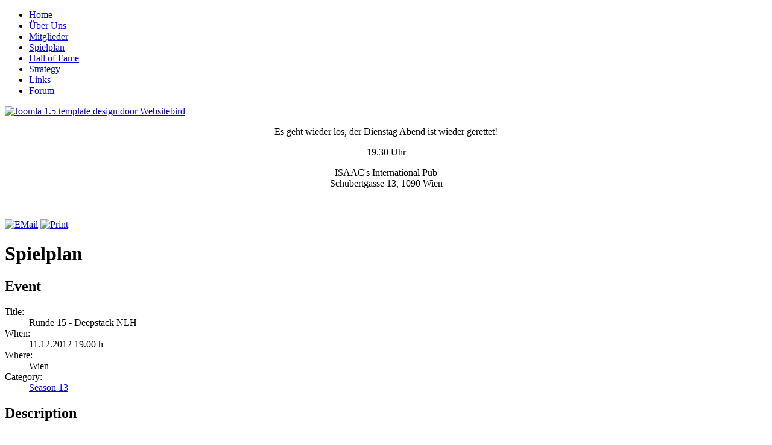

--- FILE ---
content_type: text/html; charset=utf-8
request_url: http://www.pokerclubshowdown.net/index.php?view=details&id=100%3Arunde-15-deepstack-nlh&option=com_eventlist&Itemid=29
body_size: 14729
content:
<!DOCTYPE html PUBLIC "-//W3C//DTD XHTML 1.0 Transitional//EN" "http://www.w3.org/TR/xhtml1/DTD/xhtml1-transitional.dtd">
<html xmlns="http://www.w3.org/1999/xhtml" xml:lang="en-gb" lang="en-gb" >
 <head>
  <meta http-equiv="X-UA-Compatible" content="IE=EmulateIE7" />
  <meta http-equiv="content-type" content="text/html; charset=utf-8" />
  <meta name="robots" content="index, follow" />
  <meta name="keywords" content="Runde 15 - Deepstack NLH, Schmelzbar, Season 13, 19.00" />
  <meta name="description" content="The event titled Runde 15 - Deepstack NLH starts on 11.12.2012!" />
  <meta name="generator" content="Joomla! 1.5 - Open Source Content Management" />
  <title>Spielplan - Runde 15 - Deepstack NLH</title>
  <link href="/index.php?option=com_jcomments&amp;task=rss&amp;object_id=100&amp;object_group=com_eventlist&amp;format=raw" rel="alternate" type="application/rss+xml" title="Runde 15 - Deepstack NLH" />
  <link href="/favicon.ico" rel="shortcut icon" type="image/x-icon" />
  <link rel="stylesheet" href="/components/com_eventlist/assets/css/eventlist.css" type="text/css" />
  <link rel="stylesheet" href="http://www.pokerclubshowdown.net/plugins/content/szaki_table/szaki_table.css" type="text/css" />
  <link rel="stylesheet" href="/components/com_jcomments/tpl/default/style.css?v=12" type="text/css" />
  <script type="text/javascript" src="/media/system/js/mootools.js"></script>
  <script type="text/javascript" src="http://www.pokerclubshowdown.net/plugins/content/szaki_table/jquery.js"></script>
  <script type="text/javascript" src="http://www.pokerclubshowdown.net/plugins/content/szaki_table/jquery.csvtotable.js"></script>
  <script type="text/javascript" src="http://www.pokerclubshowdown.net/plugins/content/szaki_table/jquery.tablesorter.js"></script>
  <script type="text/javascript" src="/components/com_jcomments/js/jcomments-v2.1.js?v=7"></script>
  <script type="text/javascript" src="/components/com_jcomments/libraries/joomlatune/ajax.js?v=3"></script>
  <script type="text/javascript" src="/plugins/content/avreloaded/silverlight.js"></script>
  <script type="text/javascript" src="/plugins/content/avreloaded/wmvplayer.js"></script>
  <script type="text/javascript" src="/plugins/content/avreloaded/swfobject.js"></script>
  <script type="text/javascript" src="/plugins/content/avreloaded/avreloaded.js"></script>
  <script type="text/javascript">
		window.addEvent('domready', function(){ var JTooltips = new Tips($$('.hasTip'), { maxTitleChars: 50, fixed: false}); });
  </script>
  <!--[if IE]><style type="text/css">.floattext{zoom:1;}, * html #eventlist dd { height: 1%; }</style><![endif]-->

  <link rel="stylesheet" href="/templates/system/css/system.css" type="text/css" />
  <link rel="stylesheet" href="/templates/system/css/general.css" type="text/css" />

  <link rel="stylesheet" type="text/css" href="/templates/freshcorporate/css/template.css" />
  <!--[if IE 6]><link rel="stylesheet" href="/templates/freshcorporate/css/template.ie6.css" type="text/css" media="screen" /><![endif]-->
  <!--[if IE 7]><link rel="stylesheet" href="/templates/freshcorporate/css/template.ie7.css" type="text/css" media="screen" /><![endif]-->
  <script type="text/javascript" src="/templates/freshcorporate/script.js"></script>
<!-- CU3ER content JavaScript part starts here   -->
<script type="text/javascript" src="/js/swfobject.js"></script>
<script type="text/javascript" src="/js/CU3ER.js"></script>
<script type="text/javascript">
  // add your FlashVars
  var vars = { xml_location : 'CU3ER-config.xml' };
  // add Flash embedding parameters, etc. wmode, bgcolor...
  var params = { bgcolor : '#ffffff' };
  // Flash object attributes id and name
  var attributes = { id:'CU3ER', name:'CU3ER' };
  // dynamic embed of Flash, set the location of expressInstall if needed
	swfobject.embedSWF('CU3ER.swf', "CU3ER", 640, 480, "10.0.0", "js/expressinstall.swf", vars, params, attributes );
  // initialize CU3ER class containing Javascript controls and events for CU3ER
  var CU3ER_object = new CU3ER("CU3ER");
</script>
<!-- CU3ER content JavaScript part ends here   -->
<script type="text/javascript">

  var _gaq = _gaq || [];
  _gaq.push(['_setAccount', 'UA-31050118-2']);
  _gaq.push(['_trackPageview']);

  (function() {
    var ga = document.createElement('script'); ga.type = 'text/javascript'; ga.async = true;
    ga.src = ('https:' == document.location.protocol ? 'https://ssl' : 'http://www') + '.google-analytics.com/ga.js';
    var s = document.getElementsByTagName('script')[0]; s.parentNode.insertBefore(ga, s);
  })();

</script>
 </head>
<body>
    <div id="art-page-background-gradient"></div>
<div id="art-main">
<div class="art-Sheet">
    <div class="art-Sheet-tl"></div>
    <div class="art-Sheet-tr"></div>
    <div class="art-Sheet-bl"></div>
    <div class="art-Sheet-br"></div>
    <div class="art-Sheet-tc"></div>
    <div class="art-Sheet-bc"></div>
    <div class="art-Sheet-cl"></div>
    <div class="art-Sheet-cr"></div>
    <div class="art-Sheet-cc"></div>
    <div class="art-Sheet-body">
<div class="art-Header">
    <div class="art-Header-png"></div>
    <div class="art-Header-jpeg"></div>
<div class="art-Logo">
 <!--<h1 id="name-text" class="art-Logo-name"><a href="/">PCS - Wien</a></h1>
 <div id="slogan-text" class="art-Logo-text">Pokerclub Showdown</div>-->
</div>


</div>
<div class="art-nav">
	<div class="l"></div>
	<div class="r"></div>
<ul class="art-menu"><li class="item1"><a href="http://www.pokerclubshowdown.net/"><span class="l"> </span><span class="r"> </span><span class="t">Home</span></a></li><li class="item27"><a href="/index.php?option=com_content&amp;view=article&amp;id=53&amp;Itemid=27"><span class="l"> </span><span class="r"> </span><span class="t">Über Uns</span></a></li><li class="item70"><a href="/index.php?option=com_comprofiler&amp;task=userslist&amp;Itemid=70"><span class="l"> </span><span class="r"> </span><span class="t">Mitglieder</span></a></li><li id="current" class="active item29"><a href="/index.php?option=com_eventlist&amp;view=categoryevents&amp;id=7&amp;Itemid=29" class="active"><span class="l"> </span><span class="r"> </span><span class="t">Spielplan</span></a></li><li class="item50"><a href="/index.php?option=com_content&amp;view=article&amp;id=52&amp;Itemid=50"><span class="l"> </span><span class="r"> </span><span class="t">Hall of Fame</span></a></li><li class="item37"><a href="/index.php?option=com_content&amp;view=article&amp;id=86&amp;Itemid=37"><span class="l"> </span><span class="r"> </span><span class="t">Strategy</span></a></li><li class="item48"><a href="/index.php?option=com_content&amp;view=article&amp;id=92&amp;Itemid=48"><span class="l"> </span><span class="r"> </span><span class="t">Links</span></a></li><li class="item49"><a href="/index.php?option=com_kunena&amp;view=entrypage&amp;defaultmenu=119&amp;Itemid=118"><span class="l"> </span><span class="r"> </span><span class="t">Forum</span></a></li></ul></div>


<a href="http://www.websitebird.nl" title="Design door Websitebird: CMS Webdesign en Websitelease" target="_blank"><img src="/templates/freshcorporate/images/spacer.gif" alt="Joomla 1.5 template design door Websitebird" /></a><div class="art-contentLayout">
<div class="art-content-wide">

<div class="art-Post">
		    <div class="art-Post-body">
		<div class="art-Post-inner">
		
				<div class="art-PostContent">
		
		<p style="text-align: center;">Es geht wieder los, der Dienstag Abend ist wieder gerettet!</p>
<p style="text-align: center;">19.30 Uhr</p>
<p style="text-align: center;">ISAAC's International Pub<br />Schubertgasse 13, 1090 Wien</p>
		</div>
		<div class="cleared"></div>
		
		
		</div>
		
				<div class="cleared"></div>
		    </div>
		</div>
		
<div class="art-Post">
		    <div class="art-Post-body">
		<div class="art-Post-inner">
		
				<div class="art-PostContent">
		
		﻿

<div id="eventlist" class="event_id100 el_details">
	<p class="buttons">
			<a href="/index.php?option=com_mailto&amp;tmpl=component&amp;link=aHR0cDovL3d3dy5wb2tlcmNsdWJzaG93ZG93bi5uZXQvaW5kZXgucGhwP3ZpZXc9ZGV0YWlscyZpZD0xMDAlM0FydW5kZS0xNS1kZWVwc3RhY2stbmxoJm9wdGlvbj1jb21fZXZlbnRsaXN0Jkl0ZW1pZD0yOQ==" class="editlinktip hasTip" onclick="window.open(this.href,'win2','width=400,height=300,menubar=yes,resizable=yes'); return false;" title="EMail::Email to a friend"><img src="/templates/freshcorporate/images/emailButton.png" alt="EMail"  /></a>			<a href="/index.php?view=details&amp;id=100%3Arunde-15-deepstack-nlh&amp;pop=1&amp;tmpl=component&amp;option=com_eventlist&amp;Itemid=29" class="editlinktip hasTip" onclick="window.open(this.href,'win2','status=no,toolbar=no,scrollbars=yes,titlebar=no,menubar=no,resizable=yes,width=640,height=480,directories=no,location=no'); return false;" title="Print::Print this screen"><img src="/templates/freshcorporate/images/printButton.png" alt="Print"  /></a>	</p>

	<h1 class="componentheading">
		Spielplan	</h1>

<!-- Details EVENT -->
	<h2 class="eventlist">
		Event&nbsp;	</h2>

	
	<dl class="event_info floattext">

					<dt class="title">Title:</dt>
    		<dd class="title">Runde 15 - Deepstack NLH</dd>
		  		<dt class="when">When:</dt>
		<dd class="when">
			11.12.2012&nbsp;19.00 h		</dd>
  				    <dt class="where">Where:</dt>
		    <dd class="where">
    		Wien
			</dd>

		
		<dt class="category">Category:</dt>
    		<dd class="category">
				<a href='/index.php?view=categoryevents&amp;id=7%3Aseason-13&amp;option=com_eventlist&amp;Itemid=29'>Season 13</a>			</dd>
			
	  
	</dl>
<!-- END of event summary section -->
	
  	
  	    <h2 class="description">Description</h2>
  		<div class="description event_desc">
  			25k Chips - 20 Minuten Levels  		</div>

  	
<!--  	Venue  -->

	
		<h2 class="location">
			Venue  					</h2>

		
		<dl class="location floattext">
			 <dt class="venue">Venue:</dt>
				<dd class="venue">
				<a href='/index.php?view=venueevents&amp;id=3%3Aschmelzbar&amp;option=com_eventlist&amp;Itemid=29'>Schmelzbar</a>
								</dd>

					</dl>

		
	
		
		
		<!-- Comments -->
		<div class="elcomments">

<script type="text/javascript">
<!--
var jcomments=new JComments(100, 'com_eventlist','/index.php?option=com_jcomments&amp;tmpl=component');
jcomments.setList('comments-list');
//-->
</script>
<div id="jc">
<div id="comments"></div>
<h4>Add comment</h4>
<a id="addcomments" href="#addcomments"></a>
<form id="comments-form" name="comments-form" action="javascript:void(null);">
<p>
	<input id="comments-form-name" type="text" name="name" value="" maxlength="20" size="22" tabindex="1" />
	<label for="comments-form-name">Name (required)</label>
</p>
<p>
	<input id="comments-form-email" type="text" name="email" value="" size="22" tabindex="2" />
	<label for="comments-form-email">E-mail (required, but will not display)</label>
</p>
<p>
	<textarea id="comments-form-comment" name="comment" cols="65" rows="8" tabindex="5"></textarea>
</p>
<p>
	<input class="checkbox" id="comments-form-subscribe" type="checkbox" name="subscribe" value="1" tabindex="5" />
	<label for="comments-form-subscribe">Notify me of follow-up comments</label><br />
</p>
<p>
	<img class="captcha" onclick="jcomments.clear('captcha');" id="comments-form-captcha-image" name="captcha-image" src="/index.php?option=com_jcomments&amp;task=captcha&amp;tmpl=component&amp;ac=93143" width="121" height="60" alt="Security code" /><br />
	<span class="captcha" onclick="jcomments.clear('captcha');">Refresh</span><br />
	<input class="captcha" id="comments-form-captcha" type="text" name="captcha-refid" value="" size="5" tabindex="6" /><br />
</p>
<div id="comments-form-buttons">
	<div class="btn" id="comments-form-send"><div><a href="#" tabindex="7" onclick="jcomments.saveComment();return false;" title="Send (Ctrl+Enter)">Send</a></div></div>
	<div class="btn" id="comments-form-cancel" style="display:none;"><div><a href="#" tabindex="8" onclick="return false;" title="Cancel">Cancel</a></div></div>
	<div style="clear:both;"></div>
</div>
	<input type="hidden" name="object_id" value="100" />
	<input type="hidden" name="object_group" value="com_eventlist" />
</form>
<script type="text/javascript">
<!--
function JCommentsInitializeForm()
{
	var jcEditor = new JCommentsEditor('comments-form-comment', true);
	jcEditor.initSmiles('http://www.pokerclubshowdown.net/components/com_jcomments/images/smiles');
	jcEditor.addSmile(':D','laugh.gif');
	jcEditor.addSmile(':lol:','lol.gif');
	jcEditor.addSmile(':-)','smile.gif');
	jcEditor.addSmile(';-)','wink.gif');
	jcEditor.addSmile('8)','cool.gif');
	jcEditor.addSmile(':-|','normal.gif');
	jcEditor.addSmile(':-*','whistling.gif');
	jcEditor.addSmile(':oops:','redface.gif');
	jcEditor.addSmile(':sad:','sad.gif');
	jcEditor.addSmile(':cry:','cry.gif');
	jcEditor.addSmile(':o','surprised.gif');
	jcEditor.addSmile(':-?','confused.gif');
	jcEditor.addSmile(':-x','sick.gif');
	jcEditor.addSmile(':eek:','shocked.gif');
	jcEditor.addSmile(':zzz','sleeping.gif');
	jcEditor.addSmile(':P','tongue.gif');
	jcEditor.addSmile(':roll:','rolleyes.gif');
	jcEditor.addSmile(':sigh:','unsure.gif');
	jcEditor.addCounter(1000, '', ' symbols left', 'counter');
	jcomments.setForm(new JCommentsForm('comments-form', jcEditor));
}

if (window.addEventListener) {window.addEventListener('load',JCommentsInitializeForm,false);}
else if (document.addEventListener){document.addEventListener('load',JCommentsInitializeForm,false);}
else if (window.attachEvent){window.attachEvent('onload',JCommentsInitializeForm);}
else {if (typeof window.onload=='function'){var oldload=window.onload;window.onload=function(){oldload();JCommentsInitializeForm();}} else window.onload=JCommentsInitializeForm;} 
//-->
</script>
<div id="comments-footer" align="center"><a href="http://www.joomlatune.com" title="JComments" target="_blank">JComments</a></div>
</div>
</div>		
  	
<p class="copyright">
	EventList powered by <a href="http://www.schlu.net">schlu.net</a></p>
</div>
		</div>
		<div class="cleared"></div>
		
		
		</div>
		
				<div class="cleared"></div>
		    </div>
		</div>
		




</div>

</div>
<div class="cleared"></div>


<div class="art-Footer">
 <div class="art-Footer-inner">
    <div class="art-Footer-text">
    </div>
 </div>
 <div class="art-Footer-background"></div>
</div>

		<div class="cleared"></div>
    </div>
</div>
<div class="cleared"></div>
<!-- It is NOT allowed to remove the copyright -->
<p class="art-page-footer"><a href="http://www.websitebird.nl" title="Joomla Template door Websitebird: CMS Webdesign en Websitelease" target="_blank">Template Design door: Websitebird</a>.</p>
</div>

</body> 
</html>

--- FILE ---
content_type: application/javascript
request_url: http://www.pokerclubshowdown.net/js/CU3ER.js
body_size: 1008
content:
function CU3ER(flashID) {
    this.version = "1.0b";
    this.flashID = flashID;
    this.currSlideNo = 1;
    this.onSlide = function() {};
    this.onTransition = function() {};

    this.registerFlash = function() {
      if (this.swf == null)
        this.swf = swfobject.getObjectById(this.flashID);
    }
    this.play = function() {
      this.registerFlash();
      this.swf.playCU3ER();
    }
    this.pause = function() {
      this.registerFlash();
      this.swf.pauseCU3ER();
    }
    this.next = function() {
      this.registerFlash();
      this.swf.next();
    }
    this.prev = function() {
      this.registerFlash();
      this.swf.prev();
    }
    this.skipTo = function(slideNo) {
      this.registerFlash();
      this.swf.skipTo(slideNo-1);
    }
    this.onSlideChangeStart = function(slideNo) {
      this.currSlide = slideNo;
      this.onTransition(slideNo);
    }
    this.onSlideChange = function(slideNo) {
      this.currSlide = slideNo;
      this.onSlide(slideNo);
    }
}